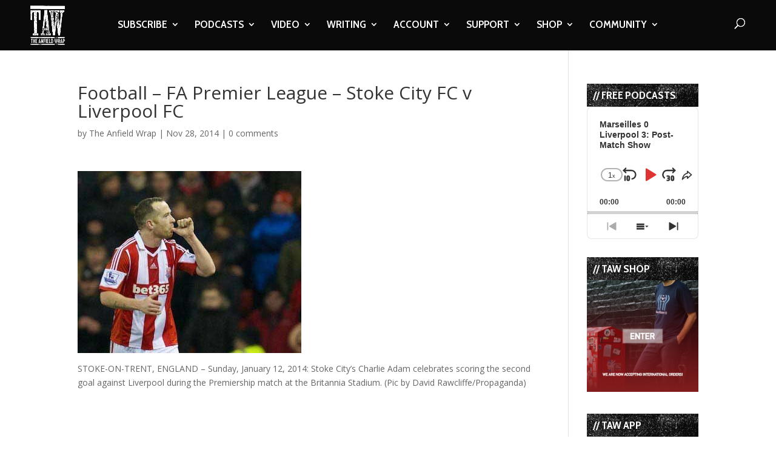

--- FILE ---
content_type: text/html; charset=utf-8
request_url: https://www.google.com/recaptcha/api2/aframe
body_size: -86
content:
<!DOCTYPE HTML><html><head><meta http-equiv="content-type" content="text/html; charset=UTF-8"></head><body><script nonce="wsLGTuLg2oLb5WDkoJAPUw">/** Anti-fraud and anti-abuse applications only. See google.com/recaptcha */ try{var clients={'sodar':'https://pagead2.googlesyndication.com/pagead/sodar?'};window.addEventListener("message",function(a){try{if(a.source===window.parent){var b=JSON.parse(a.data);var c=clients[b['id']];if(c){var d=document.createElement('img');d.src=c+b['params']+'&rc='+(localStorage.getItem("rc::a")?sessionStorage.getItem("rc::b"):"");window.document.body.appendChild(d);sessionStorage.setItem("rc::e",parseInt(sessionStorage.getItem("rc::e")||0)+1);localStorage.setItem("rc::h",'1769079080935');}}}catch(b){}});window.parent.postMessage("_grecaptcha_ready", "*");}catch(b){}</script></body></html>

--- FILE ---
content_type: text/html; charset=utf-8
request_url: https://www.google.com/recaptcha/api2/anchor?ar=1&k=6LdybxoaAAAAAFuvSqF7Nzcy7SSHzR85B-2xiJPb&co=aHR0cHM6Ly93d3cudGhlYW5maWVsZHdyYXAuY29tOjQ0Mw..&hl=en&v=PoyoqOPhxBO7pBk68S4YbpHZ&theme=light&size=normal&anchor-ms=20000&execute-ms=30000&cb=l1j64d1gge7d
body_size: 48994
content:
<!DOCTYPE HTML><html dir="ltr" lang="en"><head><meta http-equiv="Content-Type" content="text/html; charset=UTF-8">
<meta http-equiv="X-UA-Compatible" content="IE=edge">
<title>reCAPTCHA</title>
<style type="text/css">
/* cyrillic-ext */
@font-face {
  font-family: 'Roboto';
  font-style: normal;
  font-weight: 400;
  font-stretch: 100%;
  src: url(//fonts.gstatic.com/s/roboto/v48/KFO7CnqEu92Fr1ME7kSn66aGLdTylUAMa3GUBHMdazTgWw.woff2) format('woff2');
  unicode-range: U+0460-052F, U+1C80-1C8A, U+20B4, U+2DE0-2DFF, U+A640-A69F, U+FE2E-FE2F;
}
/* cyrillic */
@font-face {
  font-family: 'Roboto';
  font-style: normal;
  font-weight: 400;
  font-stretch: 100%;
  src: url(//fonts.gstatic.com/s/roboto/v48/KFO7CnqEu92Fr1ME7kSn66aGLdTylUAMa3iUBHMdazTgWw.woff2) format('woff2');
  unicode-range: U+0301, U+0400-045F, U+0490-0491, U+04B0-04B1, U+2116;
}
/* greek-ext */
@font-face {
  font-family: 'Roboto';
  font-style: normal;
  font-weight: 400;
  font-stretch: 100%;
  src: url(//fonts.gstatic.com/s/roboto/v48/KFO7CnqEu92Fr1ME7kSn66aGLdTylUAMa3CUBHMdazTgWw.woff2) format('woff2');
  unicode-range: U+1F00-1FFF;
}
/* greek */
@font-face {
  font-family: 'Roboto';
  font-style: normal;
  font-weight: 400;
  font-stretch: 100%;
  src: url(//fonts.gstatic.com/s/roboto/v48/KFO7CnqEu92Fr1ME7kSn66aGLdTylUAMa3-UBHMdazTgWw.woff2) format('woff2');
  unicode-range: U+0370-0377, U+037A-037F, U+0384-038A, U+038C, U+038E-03A1, U+03A3-03FF;
}
/* math */
@font-face {
  font-family: 'Roboto';
  font-style: normal;
  font-weight: 400;
  font-stretch: 100%;
  src: url(//fonts.gstatic.com/s/roboto/v48/KFO7CnqEu92Fr1ME7kSn66aGLdTylUAMawCUBHMdazTgWw.woff2) format('woff2');
  unicode-range: U+0302-0303, U+0305, U+0307-0308, U+0310, U+0312, U+0315, U+031A, U+0326-0327, U+032C, U+032F-0330, U+0332-0333, U+0338, U+033A, U+0346, U+034D, U+0391-03A1, U+03A3-03A9, U+03B1-03C9, U+03D1, U+03D5-03D6, U+03F0-03F1, U+03F4-03F5, U+2016-2017, U+2034-2038, U+203C, U+2040, U+2043, U+2047, U+2050, U+2057, U+205F, U+2070-2071, U+2074-208E, U+2090-209C, U+20D0-20DC, U+20E1, U+20E5-20EF, U+2100-2112, U+2114-2115, U+2117-2121, U+2123-214F, U+2190, U+2192, U+2194-21AE, U+21B0-21E5, U+21F1-21F2, U+21F4-2211, U+2213-2214, U+2216-22FF, U+2308-230B, U+2310, U+2319, U+231C-2321, U+2336-237A, U+237C, U+2395, U+239B-23B7, U+23D0, U+23DC-23E1, U+2474-2475, U+25AF, U+25B3, U+25B7, U+25BD, U+25C1, U+25CA, U+25CC, U+25FB, U+266D-266F, U+27C0-27FF, U+2900-2AFF, U+2B0E-2B11, U+2B30-2B4C, U+2BFE, U+3030, U+FF5B, U+FF5D, U+1D400-1D7FF, U+1EE00-1EEFF;
}
/* symbols */
@font-face {
  font-family: 'Roboto';
  font-style: normal;
  font-weight: 400;
  font-stretch: 100%;
  src: url(//fonts.gstatic.com/s/roboto/v48/KFO7CnqEu92Fr1ME7kSn66aGLdTylUAMaxKUBHMdazTgWw.woff2) format('woff2');
  unicode-range: U+0001-000C, U+000E-001F, U+007F-009F, U+20DD-20E0, U+20E2-20E4, U+2150-218F, U+2190, U+2192, U+2194-2199, U+21AF, U+21E6-21F0, U+21F3, U+2218-2219, U+2299, U+22C4-22C6, U+2300-243F, U+2440-244A, U+2460-24FF, U+25A0-27BF, U+2800-28FF, U+2921-2922, U+2981, U+29BF, U+29EB, U+2B00-2BFF, U+4DC0-4DFF, U+FFF9-FFFB, U+10140-1018E, U+10190-1019C, U+101A0, U+101D0-101FD, U+102E0-102FB, U+10E60-10E7E, U+1D2C0-1D2D3, U+1D2E0-1D37F, U+1F000-1F0FF, U+1F100-1F1AD, U+1F1E6-1F1FF, U+1F30D-1F30F, U+1F315, U+1F31C, U+1F31E, U+1F320-1F32C, U+1F336, U+1F378, U+1F37D, U+1F382, U+1F393-1F39F, U+1F3A7-1F3A8, U+1F3AC-1F3AF, U+1F3C2, U+1F3C4-1F3C6, U+1F3CA-1F3CE, U+1F3D4-1F3E0, U+1F3ED, U+1F3F1-1F3F3, U+1F3F5-1F3F7, U+1F408, U+1F415, U+1F41F, U+1F426, U+1F43F, U+1F441-1F442, U+1F444, U+1F446-1F449, U+1F44C-1F44E, U+1F453, U+1F46A, U+1F47D, U+1F4A3, U+1F4B0, U+1F4B3, U+1F4B9, U+1F4BB, U+1F4BF, U+1F4C8-1F4CB, U+1F4D6, U+1F4DA, U+1F4DF, U+1F4E3-1F4E6, U+1F4EA-1F4ED, U+1F4F7, U+1F4F9-1F4FB, U+1F4FD-1F4FE, U+1F503, U+1F507-1F50B, U+1F50D, U+1F512-1F513, U+1F53E-1F54A, U+1F54F-1F5FA, U+1F610, U+1F650-1F67F, U+1F687, U+1F68D, U+1F691, U+1F694, U+1F698, U+1F6AD, U+1F6B2, U+1F6B9-1F6BA, U+1F6BC, U+1F6C6-1F6CF, U+1F6D3-1F6D7, U+1F6E0-1F6EA, U+1F6F0-1F6F3, U+1F6F7-1F6FC, U+1F700-1F7FF, U+1F800-1F80B, U+1F810-1F847, U+1F850-1F859, U+1F860-1F887, U+1F890-1F8AD, U+1F8B0-1F8BB, U+1F8C0-1F8C1, U+1F900-1F90B, U+1F93B, U+1F946, U+1F984, U+1F996, U+1F9E9, U+1FA00-1FA6F, U+1FA70-1FA7C, U+1FA80-1FA89, U+1FA8F-1FAC6, U+1FACE-1FADC, U+1FADF-1FAE9, U+1FAF0-1FAF8, U+1FB00-1FBFF;
}
/* vietnamese */
@font-face {
  font-family: 'Roboto';
  font-style: normal;
  font-weight: 400;
  font-stretch: 100%;
  src: url(//fonts.gstatic.com/s/roboto/v48/KFO7CnqEu92Fr1ME7kSn66aGLdTylUAMa3OUBHMdazTgWw.woff2) format('woff2');
  unicode-range: U+0102-0103, U+0110-0111, U+0128-0129, U+0168-0169, U+01A0-01A1, U+01AF-01B0, U+0300-0301, U+0303-0304, U+0308-0309, U+0323, U+0329, U+1EA0-1EF9, U+20AB;
}
/* latin-ext */
@font-face {
  font-family: 'Roboto';
  font-style: normal;
  font-weight: 400;
  font-stretch: 100%;
  src: url(//fonts.gstatic.com/s/roboto/v48/KFO7CnqEu92Fr1ME7kSn66aGLdTylUAMa3KUBHMdazTgWw.woff2) format('woff2');
  unicode-range: U+0100-02BA, U+02BD-02C5, U+02C7-02CC, U+02CE-02D7, U+02DD-02FF, U+0304, U+0308, U+0329, U+1D00-1DBF, U+1E00-1E9F, U+1EF2-1EFF, U+2020, U+20A0-20AB, U+20AD-20C0, U+2113, U+2C60-2C7F, U+A720-A7FF;
}
/* latin */
@font-face {
  font-family: 'Roboto';
  font-style: normal;
  font-weight: 400;
  font-stretch: 100%;
  src: url(//fonts.gstatic.com/s/roboto/v48/KFO7CnqEu92Fr1ME7kSn66aGLdTylUAMa3yUBHMdazQ.woff2) format('woff2');
  unicode-range: U+0000-00FF, U+0131, U+0152-0153, U+02BB-02BC, U+02C6, U+02DA, U+02DC, U+0304, U+0308, U+0329, U+2000-206F, U+20AC, U+2122, U+2191, U+2193, U+2212, U+2215, U+FEFF, U+FFFD;
}
/* cyrillic-ext */
@font-face {
  font-family: 'Roboto';
  font-style: normal;
  font-weight: 500;
  font-stretch: 100%;
  src: url(//fonts.gstatic.com/s/roboto/v48/KFO7CnqEu92Fr1ME7kSn66aGLdTylUAMa3GUBHMdazTgWw.woff2) format('woff2');
  unicode-range: U+0460-052F, U+1C80-1C8A, U+20B4, U+2DE0-2DFF, U+A640-A69F, U+FE2E-FE2F;
}
/* cyrillic */
@font-face {
  font-family: 'Roboto';
  font-style: normal;
  font-weight: 500;
  font-stretch: 100%;
  src: url(//fonts.gstatic.com/s/roboto/v48/KFO7CnqEu92Fr1ME7kSn66aGLdTylUAMa3iUBHMdazTgWw.woff2) format('woff2');
  unicode-range: U+0301, U+0400-045F, U+0490-0491, U+04B0-04B1, U+2116;
}
/* greek-ext */
@font-face {
  font-family: 'Roboto';
  font-style: normal;
  font-weight: 500;
  font-stretch: 100%;
  src: url(//fonts.gstatic.com/s/roboto/v48/KFO7CnqEu92Fr1ME7kSn66aGLdTylUAMa3CUBHMdazTgWw.woff2) format('woff2');
  unicode-range: U+1F00-1FFF;
}
/* greek */
@font-face {
  font-family: 'Roboto';
  font-style: normal;
  font-weight: 500;
  font-stretch: 100%;
  src: url(//fonts.gstatic.com/s/roboto/v48/KFO7CnqEu92Fr1ME7kSn66aGLdTylUAMa3-UBHMdazTgWw.woff2) format('woff2');
  unicode-range: U+0370-0377, U+037A-037F, U+0384-038A, U+038C, U+038E-03A1, U+03A3-03FF;
}
/* math */
@font-face {
  font-family: 'Roboto';
  font-style: normal;
  font-weight: 500;
  font-stretch: 100%;
  src: url(//fonts.gstatic.com/s/roboto/v48/KFO7CnqEu92Fr1ME7kSn66aGLdTylUAMawCUBHMdazTgWw.woff2) format('woff2');
  unicode-range: U+0302-0303, U+0305, U+0307-0308, U+0310, U+0312, U+0315, U+031A, U+0326-0327, U+032C, U+032F-0330, U+0332-0333, U+0338, U+033A, U+0346, U+034D, U+0391-03A1, U+03A3-03A9, U+03B1-03C9, U+03D1, U+03D5-03D6, U+03F0-03F1, U+03F4-03F5, U+2016-2017, U+2034-2038, U+203C, U+2040, U+2043, U+2047, U+2050, U+2057, U+205F, U+2070-2071, U+2074-208E, U+2090-209C, U+20D0-20DC, U+20E1, U+20E5-20EF, U+2100-2112, U+2114-2115, U+2117-2121, U+2123-214F, U+2190, U+2192, U+2194-21AE, U+21B0-21E5, U+21F1-21F2, U+21F4-2211, U+2213-2214, U+2216-22FF, U+2308-230B, U+2310, U+2319, U+231C-2321, U+2336-237A, U+237C, U+2395, U+239B-23B7, U+23D0, U+23DC-23E1, U+2474-2475, U+25AF, U+25B3, U+25B7, U+25BD, U+25C1, U+25CA, U+25CC, U+25FB, U+266D-266F, U+27C0-27FF, U+2900-2AFF, U+2B0E-2B11, U+2B30-2B4C, U+2BFE, U+3030, U+FF5B, U+FF5D, U+1D400-1D7FF, U+1EE00-1EEFF;
}
/* symbols */
@font-face {
  font-family: 'Roboto';
  font-style: normal;
  font-weight: 500;
  font-stretch: 100%;
  src: url(//fonts.gstatic.com/s/roboto/v48/KFO7CnqEu92Fr1ME7kSn66aGLdTylUAMaxKUBHMdazTgWw.woff2) format('woff2');
  unicode-range: U+0001-000C, U+000E-001F, U+007F-009F, U+20DD-20E0, U+20E2-20E4, U+2150-218F, U+2190, U+2192, U+2194-2199, U+21AF, U+21E6-21F0, U+21F3, U+2218-2219, U+2299, U+22C4-22C6, U+2300-243F, U+2440-244A, U+2460-24FF, U+25A0-27BF, U+2800-28FF, U+2921-2922, U+2981, U+29BF, U+29EB, U+2B00-2BFF, U+4DC0-4DFF, U+FFF9-FFFB, U+10140-1018E, U+10190-1019C, U+101A0, U+101D0-101FD, U+102E0-102FB, U+10E60-10E7E, U+1D2C0-1D2D3, U+1D2E0-1D37F, U+1F000-1F0FF, U+1F100-1F1AD, U+1F1E6-1F1FF, U+1F30D-1F30F, U+1F315, U+1F31C, U+1F31E, U+1F320-1F32C, U+1F336, U+1F378, U+1F37D, U+1F382, U+1F393-1F39F, U+1F3A7-1F3A8, U+1F3AC-1F3AF, U+1F3C2, U+1F3C4-1F3C6, U+1F3CA-1F3CE, U+1F3D4-1F3E0, U+1F3ED, U+1F3F1-1F3F3, U+1F3F5-1F3F7, U+1F408, U+1F415, U+1F41F, U+1F426, U+1F43F, U+1F441-1F442, U+1F444, U+1F446-1F449, U+1F44C-1F44E, U+1F453, U+1F46A, U+1F47D, U+1F4A3, U+1F4B0, U+1F4B3, U+1F4B9, U+1F4BB, U+1F4BF, U+1F4C8-1F4CB, U+1F4D6, U+1F4DA, U+1F4DF, U+1F4E3-1F4E6, U+1F4EA-1F4ED, U+1F4F7, U+1F4F9-1F4FB, U+1F4FD-1F4FE, U+1F503, U+1F507-1F50B, U+1F50D, U+1F512-1F513, U+1F53E-1F54A, U+1F54F-1F5FA, U+1F610, U+1F650-1F67F, U+1F687, U+1F68D, U+1F691, U+1F694, U+1F698, U+1F6AD, U+1F6B2, U+1F6B9-1F6BA, U+1F6BC, U+1F6C6-1F6CF, U+1F6D3-1F6D7, U+1F6E0-1F6EA, U+1F6F0-1F6F3, U+1F6F7-1F6FC, U+1F700-1F7FF, U+1F800-1F80B, U+1F810-1F847, U+1F850-1F859, U+1F860-1F887, U+1F890-1F8AD, U+1F8B0-1F8BB, U+1F8C0-1F8C1, U+1F900-1F90B, U+1F93B, U+1F946, U+1F984, U+1F996, U+1F9E9, U+1FA00-1FA6F, U+1FA70-1FA7C, U+1FA80-1FA89, U+1FA8F-1FAC6, U+1FACE-1FADC, U+1FADF-1FAE9, U+1FAF0-1FAF8, U+1FB00-1FBFF;
}
/* vietnamese */
@font-face {
  font-family: 'Roboto';
  font-style: normal;
  font-weight: 500;
  font-stretch: 100%;
  src: url(//fonts.gstatic.com/s/roboto/v48/KFO7CnqEu92Fr1ME7kSn66aGLdTylUAMa3OUBHMdazTgWw.woff2) format('woff2');
  unicode-range: U+0102-0103, U+0110-0111, U+0128-0129, U+0168-0169, U+01A0-01A1, U+01AF-01B0, U+0300-0301, U+0303-0304, U+0308-0309, U+0323, U+0329, U+1EA0-1EF9, U+20AB;
}
/* latin-ext */
@font-face {
  font-family: 'Roboto';
  font-style: normal;
  font-weight: 500;
  font-stretch: 100%;
  src: url(//fonts.gstatic.com/s/roboto/v48/KFO7CnqEu92Fr1ME7kSn66aGLdTylUAMa3KUBHMdazTgWw.woff2) format('woff2');
  unicode-range: U+0100-02BA, U+02BD-02C5, U+02C7-02CC, U+02CE-02D7, U+02DD-02FF, U+0304, U+0308, U+0329, U+1D00-1DBF, U+1E00-1E9F, U+1EF2-1EFF, U+2020, U+20A0-20AB, U+20AD-20C0, U+2113, U+2C60-2C7F, U+A720-A7FF;
}
/* latin */
@font-face {
  font-family: 'Roboto';
  font-style: normal;
  font-weight: 500;
  font-stretch: 100%;
  src: url(//fonts.gstatic.com/s/roboto/v48/KFO7CnqEu92Fr1ME7kSn66aGLdTylUAMa3yUBHMdazQ.woff2) format('woff2');
  unicode-range: U+0000-00FF, U+0131, U+0152-0153, U+02BB-02BC, U+02C6, U+02DA, U+02DC, U+0304, U+0308, U+0329, U+2000-206F, U+20AC, U+2122, U+2191, U+2193, U+2212, U+2215, U+FEFF, U+FFFD;
}
/* cyrillic-ext */
@font-face {
  font-family: 'Roboto';
  font-style: normal;
  font-weight: 900;
  font-stretch: 100%;
  src: url(//fonts.gstatic.com/s/roboto/v48/KFO7CnqEu92Fr1ME7kSn66aGLdTylUAMa3GUBHMdazTgWw.woff2) format('woff2');
  unicode-range: U+0460-052F, U+1C80-1C8A, U+20B4, U+2DE0-2DFF, U+A640-A69F, U+FE2E-FE2F;
}
/* cyrillic */
@font-face {
  font-family: 'Roboto';
  font-style: normal;
  font-weight: 900;
  font-stretch: 100%;
  src: url(//fonts.gstatic.com/s/roboto/v48/KFO7CnqEu92Fr1ME7kSn66aGLdTylUAMa3iUBHMdazTgWw.woff2) format('woff2');
  unicode-range: U+0301, U+0400-045F, U+0490-0491, U+04B0-04B1, U+2116;
}
/* greek-ext */
@font-face {
  font-family: 'Roboto';
  font-style: normal;
  font-weight: 900;
  font-stretch: 100%;
  src: url(//fonts.gstatic.com/s/roboto/v48/KFO7CnqEu92Fr1ME7kSn66aGLdTylUAMa3CUBHMdazTgWw.woff2) format('woff2');
  unicode-range: U+1F00-1FFF;
}
/* greek */
@font-face {
  font-family: 'Roboto';
  font-style: normal;
  font-weight: 900;
  font-stretch: 100%;
  src: url(//fonts.gstatic.com/s/roboto/v48/KFO7CnqEu92Fr1ME7kSn66aGLdTylUAMa3-UBHMdazTgWw.woff2) format('woff2');
  unicode-range: U+0370-0377, U+037A-037F, U+0384-038A, U+038C, U+038E-03A1, U+03A3-03FF;
}
/* math */
@font-face {
  font-family: 'Roboto';
  font-style: normal;
  font-weight: 900;
  font-stretch: 100%;
  src: url(//fonts.gstatic.com/s/roboto/v48/KFO7CnqEu92Fr1ME7kSn66aGLdTylUAMawCUBHMdazTgWw.woff2) format('woff2');
  unicode-range: U+0302-0303, U+0305, U+0307-0308, U+0310, U+0312, U+0315, U+031A, U+0326-0327, U+032C, U+032F-0330, U+0332-0333, U+0338, U+033A, U+0346, U+034D, U+0391-03A1, U+03A3-03A9, U+03B1-03C9, U+03D1, U+03D5-03D6, U+03F0-03F1, U+03F4-03F5, U+2016-2017, U+2034-2038, U+203C, U+2040, U+2043, U+2047, U+2050, U+2057, U+205F, U+2070-2071, U+2074-208E, U+2090-209C, U+20D0-20DC, U+20E1, U+20E5-20EF, U+2100-2112, U+2114-2115, U+2117-2121, U+2123-214F, U+2190, U+2192, U+2194-21AE, U+21B0-21E5, U+21F1-21F2, U+21F4-2211, U+2213-2214, U+2216-22FF, U+2308-230B, U+2310, U+2319, U+231C-2321, U+2336-237A, U+237C, U+2395, U+239B-23B7, U+23D0, U+23DC-23E1, U+2474-2475, U+25AF, U+25B3, U+25B7, U+25BD, U+25C1, U+25CA, U+25CC, U+25FB, U+266D-266F, U+27C0-27FF, U+2900-2AFF, U+2B0E-2B11, U+2B30-2B4C, U+2BFE, U+3030, U+FF5B, U+FF5D, U+1D400-1D7FF, U+1EE00-1EEFF;
}
/* symbols */
@font-face {
  font-family: 'Roboto';
  font-style: normal;
  font-weight: 900;
  font-stretch: 100%;
  src: url(//fonts.gstatic.com/s/roboto/v48/KFO7CnqEu92Fr1ME7kSn66aGLdTylUAMaxKUBHMdazTgWw.woff2) format('woff2');
  unicode-range: U+0001-000C, U+000E-001F, U+007F-009F, U+20DD-20E0, U+20E2-20E4, U+2150-218F, U+2190, U+2192, U+2194-2199, U+21AF, U+21E6-21F0, U+21F3, U+2218-2219, U+2299, U+22C4-22C6, U+2300-243F, U+2440-244A, U+2460-24FF, U+25A0-27BF, U+2800-28FF, U+2921-2922, U+2981, U+29BF, U+29EB, U+2B00-2BFF, U+4DC0-4DFF, U+FFF9-FFFB, U+10140-1018E, U+10190-1019C, U+101A0, U+101D0-101FD, U+102E0-102FB, U+10E60-10E7E, U+1D2C0-1D2D3, U+1D2E0-1D37F, U+1F000-1F0FF, U+1F100-1F1AD, U+1F1E6-1F1FF, U+1F30D-1F30F, U+1F315, U+1F31C, U+1F31E, U+1F320-1F32C, U+1F336, U+1F378, U+1F37D, U+1F382, U+1F393-1F39F, U+1F3A7-1F3A8, U+1F3AC-1F3AF, U+1F3C2, U+1F3C4-1F3C6, U+1F3CA-1F3CE, U+1F3D4-1F3E0, U+1F3ED, U+1F3F1-1F3F3, U+1F3F5-1F3F7, U+1F408, U+1F415, U+1F41F, U+1F426, U+1F43F, U+1F441-1F442, U+1F444, U+1F446-1F449, U+1F44C-1F44E, U+1F453, U+1F46A, U+1F47D, U+1F4A3, U+1F4B0, U+1F4B3, U+1F4B9, U+1F4BB, U+1F4BF, U+1F4C8-1F4CB, U+1F4D6, U+1F4DA, U+1F4DF, U+1F4E3-1F4E6, U+1F4EA-1F4ED, U+1F4F7, U+1F4F9-1F4FB, U+1F4FD-1F4FE, U+1F503, U+1F507-1F50B, U+1F50D, U+1F512-1F513, U+1F53E-1F54A, U+1F54F-1F5FA, U+1F610, U+1F650-1F67F, U+1F687, U+1F68D, U+1F691, U+1F694, U+1F698, U+1F6AD, U+1F6B2, U+1F6B9-1F6BA, U+1F6BC, U+1F6C6-1F6CF, U+1F6D3-1F6D7, U+1F6E0-1F6EA, U+1F6F0-1F6F3, U+1F6F7-1F6FC, U+1F700-1F7FF, U+1F800-1F80B, U+1F810-1F847, U+1F850-1F859, U+1F860-1F887, U+1F890-1F8AD, U+1F8B0-1F8BB, U+1F8C0-1F8C1, U+1F900-1F90B, U+1F93B, U+1F946, U+1F984, U+1F996, U+1F9E9, U+1FA00-1FA6F, U+1FA70-1FA7C, U+1FA80-1FA89, U+1FA8F-1FAC6, U+1FACE-1FADC, U+1FADF-1FAE9, U+1FAF0-1FAF8, U+1FB00-1FBFF;
}
/* vietnamese */
@font-face {
  font-family: 'Roboto';
  font-style: normal;
  font-weight: 900;
  font-stretch: 100%;
  src: url(//fonts.gstatic.com/s/roboto/v48/KFO7CnqEu92Fr1ME7kSn66aGLdTylUAMa3OUBHMdazTgWw.woff2) format('woff2');
  unicode-range: U+0102-0103, U+0110-0111, U+0128-0129, U+0168-0169, U+01A0-01A1, U+01AF-01B0, U+0300-0301, U+0303-0304, U+0308-0309, U+0323, U+0329, U+1EA0-1EF9, U+20AB;
}
/* latin-ext */
@font-face {
  font-family: 'Roboto';
  font-style: normal;
  font-weight: 900;
  font-stretch: 100%;
  src: url(//fonts.gstatic.com/s/roboto/v48/KFO7CnqEu92Fr1ME7kSn66aGLdTylUAMa3KUBHMdazTgWw.woff2) format('woff2');
  unicode-range: U+0100-02BA, U+02BD-02C5, U+02C7-02CC, U+02CE-02D7, U+02DD-02FF, U+0304, U+0308, U+0329, U+1D00-1DBF, U+1E00-1E9F, U+1EF2-1EFF, U+2020, U+20A0-20AB, U+20AD-20C0, U+2113, U+2C60-2C7F, U+A720-A7FF;
}
/* latin */
@font-face {
  font-family: 'Roboto';
  font-style: normal;
  font-weight: 900;
  font-stretch: 100%;
  src: url(//fonts.gstatic.com/s/roboto/v48/KFO7CnqEu92Fr1ME7kSn66aGLdTylUAMa3yUBHMdazQ.woff2) format('woff2');
  unicode-range: U+0000-00FF, U+0131, U+0152-0153, U+02BB-02BC, U+02C6, U+02DA, U+02DC, U+0304, U+0308, U+0329, U+2000-206F, U+20AC, U+2122, U+2191, U+2193, U+2212, U+2215, U+FEFF, U+FFFD;
}

</style>
<link rel="stylesheet" type="text/css" href="https://www.gstatic.com/recaptcha/releases/PoyoqOPhxBO7pBk68S4YbpHZ/styles__ltr.css">
<script nonce="w-zPl3BtIfnvuguTvtXrrw" type="text/javascript">window['__recaptcha_api'] = 'https://www.google.com/recaptcha/api2/';</script>
<script type="text/javascript" src="https://www.gstatic.com/recaptcha/releases/PoyoqOPhxBO7pBk68S4YbpHZ/recaptcha__en.js" nonce="w-zPl3BtIfnvuguTvtXrrw">
      
    </script></head>
<body><div id="rc-anchor-alert" class="rc-anchor-alert"></div>
<input type="hidden" id="recaptcha-token" value="[base64]">
<script type="text/javascript" nonce="w-zPl3BtIfnvuguTvtXrrw">
      recaptcha.anchor.Main.init("[\x22ainput\x22,[\x22bgdata\x22,\x22\x22,\[base64]/[base64]/[base64]/bmV3IHJbeF0oY1swXSk6RT09Mj9uZXcgclt4XShjWzBdLGNbMV0pOkU9PTM/bmV3IHJbeF0oY1swXSxjWzFdLGNbMl0pOkU9PTQ/[base64]/[base64]/[base64]/[base64]/[base64]/[base64]/[base64]/[base64]\x22,\[base64]\x22,\x22wo51wrPDh2UQwoHCoCxNLsKVTcKwUVvCiH3DocK5OcK/[base64]/CqEXCi8O2ecKcwq9aQwzDh8OYw6htw7UEw67CuMOVU8K5UAFPTMKow5PCpMOzwpMMasOZw5vChcK3SntHdcK+w4cLwqAtYcO1w4oMw7M0QcOEw6UpwpNvPcO/wr8/[base64]/w7o+Ij4MKcO6w6/DnFpmw53Cq8KIR2vDmsO3LMKiwrcGwrrDiHoOcDU2K0/CvVx0MsOpwpMpw6B2wpxmwpPCiMObw4h8Vk0aOsKgw5JBTMKUYcOPAgjDpks8w6zDgnLDrMKOeVDDl8OmwobCgnQRwqjCrMK1asOWw7jDkF8AByXCncK7w4jClcKONhFHaSw/[base64]/CkMO1wqdLZ8KKWFxWA14SwpXDusObBsKgwpTDugF+Y1XCqzYtwpBow5/CpUZbY1Jrwq3ChQ0kWUQwNMO7OMOXw64rw7XChRrDgyJ9w4fDsQMfw5XCqioyCMO6wpJ2w7XDhcOrw6zCicKtM8Oyw7rDtCg3w6lgw6ZUHsKtH8K2wqUdVsOlwr8/wrExYcOyw40hHwzCl8OmwqcSw6oKXMKUCsO+wo/CucOrbTh7XA/Cly/[base64]/Ch8KBwqzCoMOWw7Qlwo1qw5XCpUvCicKBwrrClwfCosOOwqEIXcKJGD/Di8OzN8KzKcKowobCv3TChMK5bsKIL1U0wqrDmcKnw40ALsKtw4HCpzbDtsKOMcKpw5Fww6/CjMOxwrvDnw0Cw5B3wonCocK5I8K4w5bDvMKFUsOmawdZw6Yaw49jwqTCiyHClcOmdG4Ow4rCnMKsai8Rw6jCrMOBw5kCwrPDuMOYw57Ds199MXTCuxEowp3CnMOyAxrCqMOQc8KfN8OUwpLDqztHwrjCu0wALmnDqMOCTEpSQwBbwqR/[base64]/CucKZw7fDhsKdwo/CvB0tw5lfw6rDvDzDvMOCYll2CEQzw55uc8Kbw5RyU1LDo8K+wpbDuGgJJ8KzOMKLw7MMw7ZJLMK1L2zDrQIoLsOgw7pQwrcdakBKwrY6VHnChxnDssKaw5BtE8KgdUfDo8Kyw4PCpSXChsOww4LCocOIaMO4P2vClsK5wrzCrBQYI0vConTDoh/CosOlUwRNd8KvEMOvN0geChE6w5REdirCoExtG1NBO8OcewjCjsKEwrHDui5dIMOtTQLCjTfDn8O1DSxfwrhBNGbCqVB3w7HDtDTDi8KLRnrChsOrw7wQJsOyPcOEakfCtB0jw5nDjELCmcKXw4vDosKeOUl/wpZzw7AVJcOBFcOswpbDv25Tw6zCtChTw7zChHTCiFN+wokLX8KMeMK4wpJjHkjCiG0qNsKDWHPCgcKdw5RwwqFCw7wmwprDp8K/w7bCt2bDtXAQAsO/[base64]/CpsO5CMOadn3DujfDmgvCgMKzfHnDm8OZcMOnw6JLDQwtSDnDocOEGz/DsEIeAG9EOXzCpWjDo8KDN8ORBcOUeVfDvzTCjh7CvQ5kw7seT8O4G8OlwrrCshQfd33DvMKdcgAGw6Bew797wqgYYnE2wrIebGXCtHDDsB5Zw4nDpMKEwrZLwqLDicOiYykyScKbLMKjw7ttV8OCw7dZDXQxw6/ChnEhR8ObXcKcNsOVw54OVsKGw6vCjygiGzEOecK/JMKuw6USEX/Dr14KKsOlw7nDpgzDkH5dwq/DjgrCsMK4w7HCgD4VUGR7SMOAwocxTsKKwqHCqsKIw4PCjhsJw75IWFBaMMOUw7nClXMWfMK9wo3CkV1mFlbCkShKecO5FsKZZBHDgsOAYsK+wo1HwpHDkzHDkAdYJANYCmXDt8OWN0/Dg8KaM8KTJ0tKNcK7w45pX8KJw4dcwqDCrg3CnMK+T0nCmwTDl37DncKxwp1bR8KHwr3Dk8OsLMODw73DhcKVw7cEwoHDpcOaMTYxw6/DvlYwXSXCi8OuEMOgAicJdsKLDMKfW1Apw6YeHznDjzDDtVLCpMKaGcOTUcKSw4NncEVqw7AHAsOuby0XUy/Co8ONw6IzH2dZwrphwo/DnD3Ct8Ofw5nDukpkJQoncX8Tw4xawrNAw6AiEcOJBMObc8KpeEMGNyrCkH4CcsOLQgoOwqPCgiNTwobDimPCnmzDkcKywrjCv8OKIMKWbMKxM1DDgXPCucOQw6HDlcK/[base64]/CvcOqwrTCmMOiwonDkHzDq8KfwqNXDmXDj1TDpMK3WsOww47DsF5tw63DlxYFw6rDpFjDtQQRRsO/wqIEw6gTw7PCpsO7wpDClSlmYQzDh8OMRkFoVMKEw4E7PHPCusOywr3DqDVSw6gVXUpAwrlfw7rDusK+wrEFwqLCucOFwop3wpAEw6RyF2LDqUllejMew5QHVSxrPMK0w6DDmC9Gc2kTwrbDncOQOSFxB0AlwqfCg8Kuw6nCrsKFwqkGw6PDlsOEwptMcMKFw5/Dv8OEwpXCj0l2w4nCm8KbZMOQPcKew4PCocOebsK0SzIGTR/Drhonw68kwpzDownDpy/[base64]/CqUfDlcKjw6/CuiHDuDjClwPDsMKEw5vCjcOPCMKlw4ENBcOzWMKgEsOOJcKww6BLw681w7TCl8KEwpI/C8K1w5rDlRNVSsKtw5dlwqUpw7Ahw5hgSsKrJsKlA8O/BRYiZDl8fwbDngXDnsK/JMOowoF2MAQVPMKAwp/DninDn3MSWcKYw4rDgMO/w6bDksKVCcOHw5LDshTCscOlwqvDg00PP8Ocwo1iwoQewqBFwqEfwppQwpl+J1VjPMKoZ8KHw7NuVcKkwrvDnMKDw6/Dt8OmQ8OteUXDm8OBVXJNcsOjdDrDvsO4W8OUBAxPBsOTAXwKwqHDhwAnS8K6w6Uvw7/[base64]/L2bDsMK9EEJbXMOGEMKGw6HCoHDDmsO0w6kEw5jCpE/Ck8KBRTPDkMOIHsOKPHvDmzvDkXFiw7tww5B6w47CjkzDnsO7XlTCl8O6LhfDoinDo0gkw4/DmQI/[base64]/CpWjDvANuw4/CnzHDgcOEw4o/VMO0woHDp2PCqE/DhsKgwpkuABgEw48jwrk2fsOlA8O0wozCqgLCvGLCvMKcVgpidMKjwoDDtMO5w7rDg8KBJBQwQQfDlwfDn8K6ZV87e8KzV8Osw4TDiMO+L8KZw6UjRMOPwoF/FsKUw7LDqy0hw5fDlcKSS8Ocw4k8wohaw5jCm8OPF8KYwqNaw7XDnMOHCxXDrHlrw5bCu8O+WHDCug7Du8KlbsOFfwLDiMK1NMOEJlJNwqYQDcO6VyINwpYhSDgBw58Zwp5KKcKuBcORw7hIQkPCqkXCmB8VwpLDgsK3w4diYMKPw7PDhAzDqg3CpllEMsKBw77Coj/Cl8OvJsK6McKlwqkdwqlBJTxyM0/DmsOyEyjCnsO9wonChsOhA0Uwa8KEw7kYwqrCn2YGOTlOw6ctw7cjejxKfcKgw5swQyPDkGjCsnkrwoHCjMKpw6obw67CmQduw4bDv8KQaMO8TUQzfgsyw7bDmUjDmllqDhvCosOOFMONw7gqwpx8YsKgw6XCjCrDt0xIw5ICbMONQ8Kyw5jCrwh/[base64]/KcOUwrFHRn7CqsOswojDoDTCncKddMKgwonDvQLCucKKwqUXwrfDtzt0Yg0WN8OiwrIdwoDCnsKFc8KHwqTCsMK5wqXClMOSLgICE8KSLsKeIh8sJmrCgAtuwr05VgXDncKHG8OAUcKGwrUowozCuCJ9w7/[base64]/[base64]/FyvDqWPCiSNswqZcU8O2EH4lMMO5wrvCtz1uwqBiw6TCvCcQwqfDqE4qIS7Dg8Ocw58xe8Oow5DCp8O9wrdJd1LDqXxPGnMfD8OdLmt9cFTCt8OaaTx4awhIw4TCk8OMwqrCvcOpWF8SOsKewqwMwqA3w7/DmcKZP0vDmxx/XMOBbjXCjcKcfwvDrsOVf8K4w6JLwr7ChhPDh0jCqB3CkUzCsEfDp8OvLxwMw5R7w6AeLsKHasKJZCRUIArDnz/DkA7Do3jDvljDk8KqwpxXwojCoMK2ClnDpinCtsKNIjfCnVvDtsK9w5IbPcK3JWJlw7bCpWHCijLDoMKlWcO7wonCoTEDH2LCmTLDplXCjjAVVz7Ch8ONwoYvw5HDuMKLJ0nCnRpdOjbDpcKcwprDjVfDvMOZQSzDjMOOGmFOw5Zpw4/Dv8KQME3CosO1FhIBUcK9NA3DkCvDo8OkDGvCsTIzF8KbwojCrsKBX8KTw6/CtRhNwpNywp1tETnCqsOvLMK3wpNvP1JeH2hBGMKsWz4YSnzDnR9TQTBVwqvDrjTClMKtw7rDpMOmw6g1PA3CgMKiw58wdGDDpMKZewYowq8Hem9OFsO1w7DDn8OSw55ow5UeTWbCskVPBsKswrRAIcKCw6QZwrJXS8KTw6oPGAQ2w5VMa8K/w6Rcwp/CgMKoHVbCiMKsTCIpw4UQw6ARczbDr8KIFkzCqh4WD2oSew0Swr9/RSLDkwjDt8K3KCdpFcKQGcKMwrlySQvDjSzCm38yw44WT3vDlMOjwprDoDnCi8O6ZMOGw48ZEgN5Hz/DtBF3wpfDqsKJBRTDmMKHGgl0H8Oww7zDpsKAw4zChhzCgcOvKF/CqsKJw642woHCqz3CnsOwLcOEw64aJnA+wqnCvg9uQzHDgFJgc0cWw4UGw7LCgsKDw6sVNww8MhIJwpPDgB/CsWU6asK0KSjDm8OdfxLDgjfDsMKfTDZSV8Kmw67DqWoxw57CmMOyasOkw4/CscOEw59uw7vDs8KOeC/CoGZgwqnDuMOnw68FYyjDk8OcZcK/w5YEH8Oww4nCqsKOw6rCrsOYBMOnwr/DgMKpQCs1alVgEG8wwq0bVB5xXV8xAMKibMOHR3XDgsKfDiYlw7fDuhrCo8KlIsKeUsOjwpLCpFYOTSwWw7tKAsKGw4gCDcObw4jDkkDCgAIxw57Dr0xjw5pTLkNiw4nCvsO2MUTCr8KLDsK8M8KxacKfw4bCjHrDjcKiBMO6GV/Dqj7CoMOmw4vCgTVCa8O+wr9tE1h3XAnDrXU7bcOmw7pYwqFYeUbCoj/Cp0Y1w4p4wo7DiMKQwrHDm8OdfSlnw4tEcMKWQgsJA17DlTlnf1V2wrAxOhptfxNNPAEVHzE0wqgEC17DsMOQdsOKw6TCrBbDt8KnBMOiUSxawrbDgcOEcUQgw6MSV8K8wrLDnFLDl8OXKDDDlMOKw7bDsMKtwoInw4HDmsKeDHUfw5vCjE/ClBzCkUILViErTwMtwrvCkcO0wpUxw6TCt8KhUFfDusKzfxbCtQ/DlT7DoH1/w6Mzw7TCkxV3wpvCkDxTNXbCnzIMQVbCqxkHw6XDqsORVMO2w5XCvcKzD8KaGsKjw5x/w7VKwqDCrhTCjCVMw5XCgjcYwr7CvSnDq8OQE8OFYHlSE8OBIhkcw5zCnsOEw4UAdMKCfDHClBvDr2rCmMKJEVBZRcO8w5fDkz7Cv8OxwrTDlmBNW2rCjsO5wrHClsOwwp/CoEtHwo7DjMOQwq1Pw6Aiw4AXK3Qiw4PDhcKNBhzCnsOUcxvDtm7DhMOFAkhKwqcKwotAw4t8wo/Dmwc6w6EKNMOqw5M4wrzDvytbb8O1wqbDjsOMJsOtdiUwV3QAfQjCtcOjBMOZCMOzw6EFLsOqIcObO8KeN8KRwoDDoj7DrzUvXSzCusKwaRzDvMOsw6HCrsOTdgDDoMOZLwtYAQzDu25swoDCi8KCU8OcYsOww6vDhzrCoF8Gw7/[base64]/ChsKEBcOwwqB2csKNT8KPw7/[base64]/CtX5uYRgnwqjCmcOnw4IcCnQVQRTDqDgfHcKfw4onwp7DssK+w6jCtsOGw45Aw5ErAsKmwpYEw6kYO8K1w4LDmUrCk8OEworDm8KaTcKjSsO9wq1bGMO1VMOlQVvCtMKsw47DsTjCrMOMwooUwrzCg8KWwobCqSlvwq3DmcOBAcOYSMOUA8OzNcOFw4UHwrTCv8OEw4/[base64]/a8Kdw4DDvsKDEcOZJsOMwpnCtMOXOnPCgm/DvX3DocKWw4JfGxkdP8Ktw78sEMKCwprDoMOqWiLDpcO5W8O1wo7ClcK2EcKmGRVfAGzCpsK0ccKtPFFkw7bChCQCLcO1FVdPwpTDhsKMRHHCmMKTw7VqIcOOScOpwpRFw6thesOnw74dPCAYbhppNF/Cj8K1H8KPLBnDmsO0NcOFYFcNwrrCiMOwWMOAWAbDtcOlw7RnCsK1w5ohw44/fwJjE8OCDEXCvyzChsOfK8OdAwXCm8KvwodNwoE5wqnDmMOMwp/DmHQYw6N0wq1mXMKsCMOgYR4JA8KMw6HCgjpbdHnDq8OETzVFCsKxeTtmwpZ2V1TDncKqM8KZfT7CpljCtlNNCcOQw4A1bQNUIkTDscK6LWnCkMKLwrN5F8O8wpfDocOREMOST8Kow5fCn8Kxwq3CmjR8w53DicKDG8K/BMKKY8O3ClnCu1PCtMOCO8OHMDgjwrg8wqrCpXPCo2tODcOrHXzDmA8yw78KUGPCuBfCkEvCo0rDmsOlw77DrsOHwo7CiCLDsjfDqMOQwrUeEsKIw5kRw4PCrlJtwqwFHjrDlEvDnsKvwo04DHzCiDbDiMKqUErDpAkvLVsAwqQHDsKTw4/Ci8OCWcKpFxJhZyEfwpZRw7nCo8K4A1hoRcK1w4EJw4lwQXYFKVjDncK0EyI/dAzDgMOKw47Du3fCqMOzUBxCISHDksOgDTbDp8Oywp/[base64]/DssO9dMKxw4MMQsK2XDnCkcKMw6HCkx0Mw5vDv8OQYGvDgCbCoMKFwpV7w6ElA8KJw5xaWcOsZDvDmMO8Ry/CrTXDoCVOM8OhRk/DnlnCrjvCjV3ClnnCkFQ0TMKXacKZwoLDgcKYwq7DghjDtBHCk1bChMKVw4IedjnDrz7CjDnCg8KgPsKnw4BXwoQBXMKwNkEtw5t+egVIwovCqsOFAcKQJCTDpHfCj8OowqnCuwRrwrXDilzDmnAoHArDp08AXx7DkMOGE8OCw6I6w7MCw6MvNypTJG7ClsK2w4/Cn3p7w5TCqTzCnTXDnsK7w4c6AkMXbsK6w6vDn8KBQsOJw4xkwq4MwoBxIsKqwpNPw6Mew4FlD8OLMC1tA8K2w6Y9w77DtsO+wppzw7jCkQbCsRrCgMKTX3d9K8K6XMKkGhYLw5xnw5BZw7IUwpgWwozCjXrDmMO5IMK/w4Bgw7TDocKWY8Kxwr3DihYtFQbDuQ/DncK7H8KSTMOAJBUWwpAhwpLCkW0Gw7vDlltncMK/[base64]/V8OxWcKRw64Iw6JMSQx2b8ORwpTDpX8FOsK3w4rCrMOMw7jDiyEvwobCoElDwpACw59Yw4fCvsOYwrcxVsKtM2o/fTXCoHxEw6NbOF9Ew57CsMKQw4/CoFc/w5bCncOoFz3ChsO8w4DCucOvwq3CuynDpMKpScKwFcO/wrjDtcKbwr3CtsOww4zCpMKVwrd9TDcqwoHCj07CgTRpUsORIcKdw4vDisOjw4EYw4HCm8OHwolYVAlFH3ZNwr5Xw7PDvMOoSsKxMjvCu8Kwwp/DkcOlI8KhesOHPMKOfcKmeiXDnB7Cgy/[base64]/b8OQPXvCrsKlw4M0ScKYay5bw44qwoPDvCR/[base64]/CisKMw7XCh8ONTnnDuRbCksKSTMOfPGMPwonDqcOJwprCuXAsGMOEA8O2wqDCsE/CjzrDrW3CpTzCsC1/LcKgM1hhJgkvwo1FSsOKw7UJfcK7KTtlbkjDgAfDl8KnDSXDrwEbO8OoGyvDqcKeMDfDiMKKEsO/FS4Yw4XDmMO/UxHCssOVS2PDnBgww4Ybw7l2wqQ4w51wwp10OHnDoSrCv8KTDCYRNTvCusK4w6sPGkLCv8OLVgfCqifDlsK4FcKRG8KpGMOnw6Flwp/DnVvDkTfDvgY/wqvDscK7SgRJw5xvRMOKZ8OXw7BXP8OwNWNPQWNvwqICNg/CqwTCp8KxWW3DvMO5wrPCm8OZNSVVwr/CsMOSwo7ClVXCulgWQjgwJsKECcKkKcOhdMOvwoMHwoDCqsK3BsKrdEfDsSQcwrwRdMKtwqTDksKuwpJqwrNLHDTClUPCmDjDgUnCh0VtwqANRx8ZLF1Mw4sKfsKmw43Dt0/Cm8O6CELDoAzCvg/[base64]/DtMOeABxrwosAScKxQVbClkvCmcOJwpEWLVwlwplCw6loC8OJIMOnw5F6Ii98eRHDl8OxSsOiJcKOUsOEwqRjw7kKwoXCnMKyw7YPETbCkMKRw7QcInPDrcOxw6/CiMOtw5Vuwr1rfHLDp0/CixHCj8Kdw7/ChwxWUMKUw5HDuWh2cBLDmyp2w75uC8OZVF8ONXDDszMew5VLwr/[base64]/w5LCuMO1wpQuwr5pPnDDoMOpYyArw5bCuU7CsHjDoFcoNQVJwrfCvHUTNybDtkLDlMOiUhh6w45ZDgQ2XMK1RsOuE2fCvVnDqsOvw6otwqB+d3lsw7kdw4TCniXCr206N8OJK11vwoAKTsKENMKjw4fDqztWwoliwp/Cp0vCk2rDjcO9OV/CiCjCoWgTw6cYQAnDrsKJwo4hBsOzwqDDjFTCskHCihRxX8O0TsOIW8OyLxMGBH1wwp0rwq/DqxByFMORwrDDpcOwwpAXWMOsBMKSw6I8w5QhSsKlw7jDjUzDgRvCtMOyRiLCm8KwDcKfwoLCpjUaMz/DnhjCvcOBw6lTJcKFEcKew6xcwp1NQ2zChcOGOMKpDAl3w4DDgG0Zw6JcDXfCoxl/w7sgwrZXw5gXbinChiTCicOEw7jDvsOhw4jCrUjCqcOEwr5gwohNw6cpecK8XMKKScKUcAXCpMOAw57DkyfCmcKmw4AAw6HCsTTDq8KKwqTCt8O4wqbCncO4fsKIJMODV1UuwoAiw6N2B3/ClU/CoEPCssOkwp4iQMO3S04awpNeL8OYGhNbw6rDnMOcw7jCnsKSwoIwQMOkwpzDiAbDlMO0Z8ObLjvCl8KObifDrcKqwrpcwrHCsMKMw4EXFmPCtMKWUBcOw7LCqwp6wpnDmzRLUVJ5w7tfwqgXYcOmGSrCj03CkcORwq/CgDlNw6TDt8KFw6zCvMO5UMKiayjChsOOwrrClsOHw4Jpw6TCqA05X01Zw53DpcK9AgYMFsKhwqZzeF7CjcO+EULCom9JwqcSwoJnw4RHOwgrwrzDkcK+SGHDjRMzwqnCux1sScKTw7nCn8KfwpNrw61MfsO5MU3CnTLDqWcZCMOYw7MYw4bDmi44w6Z1E8Kaw7/CoMOQUiTDp2wCwrfCrWFMwrVvTHfDpTvDmcKuw5vChEbCrjvDhStUQsKhwpjCvsKGw7LCpGUewr3Do8OWenrCncOWwrPChMOieiwTwqTCtAQvL3cGwoHDmcKLwqPDr3BAdSvDuBvDqMOAMcKhRSNmw4PCvMOmO8KMwr06w4drw4PDkkrDtCVEHR/Dn8KCYsKow7UYw67DgWbDtVgRw7bCgn/Cl8OsIVAeNQsUN2rCkF1SwqzClG3Du8OOwqnDsxvDoMOQXMKkwrjCnMOjPMOeCBfDlSpxYMOrSh/[base64]/wpApZcORL2LDpz9Wwrk5w64ZwrFcYiDCuDPCk13DgAjDv1PDvcOjDiF1UB0SwqvDqkAWw7PCncOFw5wWwobCoMODLl4fw4JowrV3UMKxOHbCpHzDssKjSkhIW2LDtsK4YzrCryg/w4F6wrkoGChqODrCsMKmYlfCuMK1b8KXM8OnwqR9ZsKYXXo2w4nDi3jDo18zw6ctYz5kw41wwpjDpFnDugsYLxZuw7/[base64]/Du0TDr8KJLMOSwqXCksOVwrYrcgrDrAF8wphSwrNYwoF2w4JKOMKjGT/[base64]/CrBQuwo3DpkjCmMK8WcKIw4/[base64]/[base64]/DrnDCrgnDnsOew4hDAsOEZcKzNCnDt8K2f8K/[base64]/DiHUlJcKbwppUwo7DpyDDk3RCL2Rmw77DpcOMw7tmwqUCw7XDkcK4BgrDssK/wrc/wqhyDsOpbQ3Dq8O+wrjCpMOMwqvDoGIUw7jDjANgwq0ZRkDCl8OhNAxJdDokFcOrV8OxMEYmIcOuw7rDt0guwoQ9OVHDjjdUw7jCpCXDvsK4HkVLwqjDhyRwwoHCrlhOJ2rCmzHDnSbDq8OOwq7DqcKILHrDhlzDjMKdJ2hFw6/CmSwBwqkCFcKwIMKqGTREw5keZcK5KzcGwrMOw57DocKjPcK7WA/ClVfCp0HDgjLDvcOPw6rDvcOAwrRiAsOAMyleYHQJG1nCsUDCmArCqlnDiE49DsKhQsOBwqrCnBXCuX/Dh8OCSx7DjsKbIMOFwonDnMKfV8OmMcKnw40BHHYuw4fDtHfCncKTw4XCvAnCkHnDjQlmw6HCpsO0wpY3V8KPw6/[base64]/Cv8OsdxLDqsOYHcK7w64yQHV7fDLCrMKfw4jDmMKlwoXDnzNqAWVyXgbCm8K2dsOpWsKVw4fDlMOFwq1UdsODYMK9w4vDisOSwonCnjgVZcKICAwjP8Ksw4YHZMKdXcKKw5/CvcK4Wj1sL3vDocO2YMOBPWEIeHDDssOxEUR3MGIVwoMxw6wIA8KOw5pHw7zDpyFNQlnCmcKuw7MgwqIkBAsRw6XDrcOXPMKhUH/[base64]/[base64]/CocKYR1tKwqc+YCXCqHLDnh/CvsKGOCppw4LDqWjCr8Kdw5vDpsKXFQkkWcOhwp7CrwzDrsK3L0scw5AlwpjDvXPDmwFHIMO3w6PCjsOPYETDk8K2RDDDpsOBVX/Du8OvbH/CpEgyGcKyQsO7wr/CjcK/wpTCrnXDoMKGwpoPasO1wpYrw6PCl3jCqCzDjcKKADXCvx/Dl8OKCEzDsMOSw5zCiGNGDsOYeQXDiMKBS8OxdsK2w7c8wqxqwqvCv8KVwpvClcK2wp0iw4XCn8OEw6zCtG3DqgRgDnwRcHBJwpdpI8OtwrBPwr3Dh2U/AnfCiXNUw7sCwpxKw6vDnwXCtFBFwrHCrU5hwpnDuzTCjGAcwoMFw68ew75ObljCo8O2WMOmwrvDqsOdwpJFw7ZpNyhfWDpdB3TCvSIOd8KVw7bCii8EGh3DhScHR8Ovw4LDosKjZ8Oow65gw5EYwpTDlEFFw40JAjxuDj5wLMKCOsOWw7IlwpTDksK/wrlzCMKhwqBKAsOewpc3Bw0bw7JOw5HCuMODAMOrwpzDgcO/w4rCu8OjJEEHMQ7Diz93LsOdw4HDuC3DrjXDoRHCmMO2wp0GCg/[base64]/CnsOdVMKOwpLCosOUw5ICw7PCu2/CpGQoR2cGw4zDhR7DisOowonCsMKOVcO/[base64]/DjWjCicKnwojDiTkBBsOETMK9EnbDqDjCrwZuCjjDmXV4NsKBMC7DocOcwr95Om/CvkbDpyjCpsOyPsOCEsOTw5/[base64]/elEhbDd3wq0cWCNyw63Cow3CuSbDkgnChQNlHsODAVQFw4V+wqXDpMKrw5TDrMK0UTJ5w5vDkhFMw78mRx9YejTCrQPCjmLCm8KEwq58w7rDhMOCw6ZYLEovbsOpwqzDjxLDp07ChcO2AcKIwqfCgXLClsKvB8Kuwp8NQx19IcOkw6tXCxrDtsO/[base64]/DtSRsSMOpHiTCqMK1QsKtGl/Dkl/DtsOgUSEiw4h9w6rCpgfChz7CjR/Ch8OzwqTCtcKCEMOnw70EJ8Oqw4sPwqtyEMO2Nz/CvTgNwrjDo8KAw4nDuUfCk3bCiQlYN8OPZMK4LybDgcOlw61Jw6c6eyzCjyzCk8KZwrTCisKAw7vCusK4wqvCgW/[base64]/wq7DvcKIFMKOU33DkcOMw7jDgMKxw789NcKmw4fDoBIGJ8KowpgdeFZhYMOewrNsGxNmwo56wrFWwoHCpsKHwpNuw6FRw7vCtgdZfcKVw7rCocKLw7PDtyjCvcK2K2QMw54ZFsKgw6oVAHrClkHCmVkEwqbDgXvCoFTCicKIasOuwpNnwqrCpXPCtk/Dj8KCAnfCuMO1U8KEwpzDuXN2P0DCo8OUQFXConZ7w5/[base64]/Dq8OuZMO/[base64]/Dv0dfw5EhwoLCjw/DvMKkw68lKGQCPcKywpXCvcOUw4rDtsODwrnCkn4nMMOOw6d9w4HDjcKQLW1WwrLDlFINb8K3w6LClcOtCMOdwqAKBcOTNMKpSnRRw45bIMOUw7HCrFTCnsOeURkebj4rwqvCuhJLworDlBgSe8KZwqg6asO2w57DlHXDpcORwozDjlQ9LhXDqcK6LFnDoEBiDT/DqsOpwovDhcOLwq3CmzPCmMK6chzCssOOwpsVw6vDsGNow4QgMsKlY8KlwoTDocKlc0Blw7PDqT4SdwwiY8Kaw49gbcOAwqbDmVXDgDUsdsOURBfClMOfwq/DgsKowo3DtkNfWwYVQyJcNcKJw6lVbG/DlsKDG8KvO2TClhDCvCPClsO/w7XCgSbDlsKewrHCgMOGHsOVF8KzKmnCh2o6KcKWw6XDj8KKwr3DjsKGw5dfwohdw7zDkcKeaMKQwo/[base64]/CqQXDsyTDlcOMUMKpY8KVVMO5wpIgFcO1wrjCmMOxWSLCgS47wovCpFE9wqlZw5PDrcK+w6YAB8OTwrXDgWTDoWbDuMKsIkZDe8ORw7LCqMKWC01tw4zCpcK/wrBKE8Ogw4zDk1diw7LDti4ewrrDt3AWwpdUO8KWw6oqwoNJfcOvIUjDuzFfW8KBwp7CksOSwqvCvMOTw4dYVwnDk8OZwpTCtxVKJ8OAw6BWFMO0w6FKTcO5w4/DlBB7w4BnwojCiwNnbcOuwpHDs8OiacK9w4DDlcK4XsKqwo3Cvw11WWMsQyzCg8OXw5p+CsOWJDF2wrHDkErDpiDDkn8cTcKywoobUsOvw5I7w6XDlcKuPGbDgMO/[base64]/CgkgwT1lzZcOXw7TCpFJqPH7DicKdJcOHFcOeEDMQSkMXDinCqEbDh8Oww7zCuMKSwpNHw4HDgT/CrxjCryzDt8OHw4HCtMOSw6Mxw5MKJTpball5w6LDq3nDoATCqSzDoMK1ECA9UnVpwpojwo5VSsOfw71+f1nCrsK+w5PCicKhbsOESsKpw67CjcOmwojDjDfDjcOsw5DDjcKoCmk0wqDCo8O9wrnDhSFdw7fDkcK5w6/CjD8ow4caZsKPeiXChsOiw6V/XcKhEwXDpFtbeVpdaMOXw6p8DlDDq2TCkX9dB1NkTQnDhsOowonCsHLCiHg3VRpjwogxDiIzwo3DgMKXwplXwqt0w6TDiMOiw7Q1w4QEwpPDkhTCrmPCn8KHwrTCuDjCqGrCmsOxwp8rw5BXwoUEa8OOwp/CsyksccOxw4ZFVMOyZMOGTsK9bi1CK8K1JMOjaHUKeHBVw6RIw57DkFQkccKDJ0MHwqBaIlrDoTPDu8O0wroCwo3Cr8Oowq/[base64]/w5jCn0xrYMK2w5Qzfh/DsMOUQMKSw6DCr8K8RcKUdMK/wo0XVk4Yw4rDqiotF8OTw7/CqnwcUMKGw69jwo4eKAo8woluBB0cwoJRwqYyDQVLwrTCv8OBwo88w7s2VTnCpcO/[base64]/Kl8iwqnCsHdNMsORw6YiT0DDk3BPw4YUw7RCBR/Dh3sEw43DjsK+wrx5AsKDw50SXzzDlHdkIkN+wqPCosK+FU0Zw7rDjcKfwrfCjcOpDcK6w4XDnsO7w5J4w4nDgcOdw4AowqLCucOvwq3DpEMawrLCqjPCmcK9OnbDrTHDhR7DlxpmIMKbBnjDkDh/w4dQw6Fzw5XDpn8VwrtewrPDgsOTw4ZYwoXDsMKGCxFeC8K1ecOpM8Kiwr/CnXnClyvCgSE1wq3Ds0PChX01F8OWw6fCucKKwr3Cu8OJw4fDtsOBasKGw7PDu1nDgTbDlsO4RsKwK8KgKRVNw5bDrWzDosO6MsOkcMK9ETI3bMOzWMOwVCLCjg99YcOrw4XDvcK2w6/CvWYBw6B0w5Mhw5N+wovCiDvDuzwPw4nDjAfCqsOYRz8Ew6hNw6A5wosCFsKvwqkXIsK0wqvCsMKfccKMSANmw4TChcKdGDxzL3/CvsK9w4HCgSfDrg/CkMKfMwjDtcKQwqvCtFxHbMOQwp0LdV8rJsONw47Dgz3Dl1cqw5d3XMOcXAh8wqTDusKNF3omcFTDqcKOTFnCryvCoMKxc8OUVUkSwqxzaMK7woXCtjdgD8OeG8KCMGzCncOXwpdRw6PCn3/DgsKmwqMZUgwWw5fDpMKWwrhhw7NDKMORVxU2wprDn8K8F23DlyLClC5AbcOmw7hcQsOJA2RJw47CmAs2YMKoW8OkworDl8KMOcOswrbDiGrDvMOeL3c2Kg9lVXHDhjLDqMKDQcKSBcOzRTjDsWIjMgQkR8KBw7Q4wq/DowgIHnVmCcO4wo1NR35PTCI9w5hYwpE0CXtGL8KFw4VQwrotT31APFhYKkDCssOOOnQNwrfDssKsJ8KdVFHDjx3CnjEdVDHDucKCRsKxZsOdwqPCjRrDpwk4w7vDlzfCmMKnwrJnTMOQw6IRwpczw6TCs8Ouw63ClsOcMcOFLVZSM8KMfHFBYcOkw7jCkB7DiMOOwq/[base64]/DpcOsDFDCo8KCw7jClBnDl8K0w7bDgcKqwqEswrRiZm1mw4vDvSprd8Ovw6PCpsK9ZcOmw4zDksKIwoJMUnxoDMKDFMKgwoRNAMOzZsORVsO2w5TDv3HCiGvCu8OMwrXChcOfwpJ9ZsOFwoXDklkbPzbCgns5w7o1wpM5wofCk3DCqsOXw5nCoUhVwr/[base64]/DmsK8csOWcABFK8K5w4s7w6PCicKwwpgkw4/DgsK4w4LDhkIvVWdAFzllBG3DkcO9woHDrsKvbiAHBhnCpsOFLEBNwr11TFh/w6YNCDJIAsKsw43CiiMKWMOmNcObUMKew7IBw6PCpzskw5/DtMOaT8KUJ8OlDsOiwrogbhLCu1/[base64]/[base64]/CpsOoCMOGw6Newp0HXsOwwqfDicKYZj7CqTJjwq3DuDHDunErwqhWw5rCvlRkQyA7w7nDu3hNwrrDuMO0w5okwpEww6LCu8K0VwQ9LAjDvVUNV8KEesOSd0rDjMOQagklw4XDr8KMw7zCmF/ChsKlFHBPwol3wpfDu1LDucOyw4bCucKywrnDosKXwpBtd8KfBXhlwoBFUH1nw6Y0wqzCrsKew61yKcK5ccOFJ8KLE0fCuGTDkhM7w63Ct8OwZho+XUfDmCg7Ol7CkcKIWjDDmw/DoFrCoFkSw4ZbUj/Co8OpRcKhw63CtMKyw53Chk8jd8KvRibDn8KNw7TCiR/CmivCoMOHSMOcYcKSw7xgwoHCuCVhH252w6ZrwotpIGpeJUckwpE6wr0Jw7PDt3MgPl3CncKBw7RIw6s/w6fCscKxwqHDjMK3ScOWKwp0w7kAw78ww6c4w7gJwp/DhCvCvVnCsMOqw6plBlN/wqHCi8OgccOrBEIYwqk6ETsVQcOnRAVZa8OqOcOGwpXDq8OUVG7CjcO4WyMYDHN6w6jCky3DgGHDrUEhNcOzQynCmB1vT8KmS8ORH8OrwrzDg8KzLDNcw4bCjMKXw58tXkwOZn7DljpJw6LDmMKyeVfCoEBsDT/DqlTDm8KjPwVsKnXDnEQvwq8Ew5rDmcKewqnCqSLDq8OCDsOiw4rCtBslwqjCr1vDokIWck/[base64]/w7RUAzQAwq49UcK3VsKFwpBLw44DYcOzY8KqwpFew7fCi0vCncKswqYsUsKtw55xe0vCvyxoAMOfbsKLIMKPV8KfQ0vDkXvDilzDrT7Dnw7DnsO6wqh8wrZKwoTCqcKgw7rDjl9dw5M2KMKRwpnDiMKRwqbCmhwXQ8KsYcKUw4QaIwvDgcOlwoQ/NcKVdMOHMFLDlsKHw6FlCmx6Qy/CrBXDocK2GgbDoERcw5fClR/Dt0DClMK/JlLCu2bCj8OgWRQHwqIlw5kkZcOIZAB/[base64]/CmSLDg1XCg15fY8OJcQfDoQ9yw47DplABwq0mw68+LVnDsMOVCsKBccOZVMObQMKHacKYfBJKd8KEesKzEh5pwqvCpiPCsCrCjjvCkl/CgXhmw6ciEcOSTUxTwp7DuzNcC1nCnwc8wrDCiFbDscKpw7zCi1ULw4fCgzwNw5PCucOew5/DoMKCajbDgsKGMmEewrkcw7Z0wp3DikbCkX/DhmIWXsKkw4kFTMKrw7U2CBzCm8OHGFklCMK8w5jCuQvCrDhMEktTw4HDssO0eMOCw45OwqJHwoQjw5x6VsKEw4/DqsORBiHDq8O9wqXCt8O8FHPDrcKRwofClFbDlXnDicO6RTwHFsKRw61sw4fDohnDscOzDMO9FTPCpXjCm8KPYMOnOnBSw5Y/[base64]/DtsO2KcKtZB48JT/CpMKhP8OHOMKXFW7ClsKXL8KDGzHDrgHDtsOAAsKiwopzwpLCicOxw4fDtzQ2P27Dr0MtwrTCqMKKNcKiw47DgxTCoMKdworDg8O6Px/Di8KVOhgCwoo8KEXDoMOPwrjDiMKIP0FVw7J5w4TDgF5jw5A4bwDCqQ5/w6fDuFfDgwLDscO3HTTCqMO1w7vDm8KDw7x1WhAvwrIeKcOMMMO/OUjDp8K2wo/CmMK5HMOsw796BcKAw5PDvcKtwq5uC8KTRMKXTCjCpsOJwrsAwqRcwobDo0DCl8ODwrDCuiLDosKhwqPCq8KGGsOZa1BAw5PDkxYAXsKXwpLDr8Kpw7DCt8KjCMKOwoLDnsK4DcOLwrrDhcKpwrnDi1IrAQ0Jw7bCphHCsH81w6QvNS1Fwos5ZsOHwog/w5LDgMKEKcO7K0ZiOHbCm8O9PjFmV8KkwoYzK8OIw4XDqnQ6eMKdOcOSwqfDmRjDu8Ojw7lAG8OZw7TCowJZwr3CtsOsw6Y3AD1zb8OeaSzCpFQ7wpoQw6/CuA3CpQPDuMKgw5ABwqzDsGnCicKVw7rDgi7DncKlTMO3w4EAWHPCrcKbXj8yw6Fkw4/CmMKPw5jDuMO4WsKBwp5cey/DhcO8CMK/YsOpcMOuwqDChQvCr8Kaw63CgAllNlQ5w7NXajjCjcK3L0FrGCJcw7NJw5DCnsO/LSvCpsO1HFfDt8OWw5DCtX7ClsK1dsKnLcK2wqVtwqItw7fDlnnCuXjCo8KwwqR+UlkqJcKbwpLCg2/Dl8K0XyjCpFVtwqjDusO8w5UGwqPDucKQw7zCljXCi3wmcDzChF8wUsKBQsOkw64QXMKAVcKwMEErwq3Cl8O+ZRnCtsKcwqQnWl/DosOIw6JGwo83cMO0XsKLDCzDlGBAC8Ocw6PDrBQhDcK0QMKjw7cfWsKwwpxTPC0/wps6RUbCtMOZw5oddjvDnldgKRDCtzg9UcOUwpXCrlE9w43Dv8OSw7gSCMOTw4fDi8OwSMO6w5/DlmbDsyoILcK3w64AwptFFsKlw4whasKJwqDDh1F4RS3DrhlIFHcqwrnCg3vCr8Ouw7PCoH8OJMKrYF3Chk7CjSDDtyvDmEfDscKow77DuwxZwpZIEMOSwrDDvWbCrcOeL8Oyw5zDl3kkeFLCkMOrwpfDoBYTKH7CqsKUYcKNwq5/woDCvMOwVknCmXPCojDCpcKxwqfDhlxnVsOzMsO1CsOFwo9Swq/CuB7Du8O8w7EPLcKUTsK1RsKCWsKZw4RSw6Z0wqIoSsOjwqbDgMKcw5dKw7bDucKv\x22],null,[\x22conf\x22,null,\x226LdybxoaAAAAAFuvSqF7Nzcy7SSHzR85B-2xiJPb\x22,0,null,null,null,1,[21,125,63,73,95,87,41,43,42,83,102,105,109,121],[1017145,681],0,null,null,null,null,0,null,0,1,700,1,null,0,\[base64]/76lBhnEnQkZnOKMAhmv8xEZ\x22,0,0,null,null,1,null,0,0,null,null,null,0],\x22https://www.theanfieldwrap.com:443\x22,null,[1,1,1],null,null,null,0,3600,[\x22https://www.google.com/intl/en/policies/privacy/\x22,\x22https://www.google.com/intl/en/policies/terms/\x22],\x22qgTXUD2QVDAPw9/qRpV9DCbOT3qLejj+fpmngSKITjQ\\u003d\x22,0,0,null,1,1769082681367,0,0,[215,185,154,242,121],null,[94,181,117,86,106],\x22RC-43oCQyXStrE4hg\x22,null,null,null,null,null,\x220dAFcWeA5b75pm0deoArL8PXTPJbm97xKXm8YB09WYVLMHX4d8Ry6TRl4oWmIWlHa1jvd7VL2Qoa4nZdX11wiVq4oftj5xFQCsRg\x22,1769165481497]");
    </script></body></html>